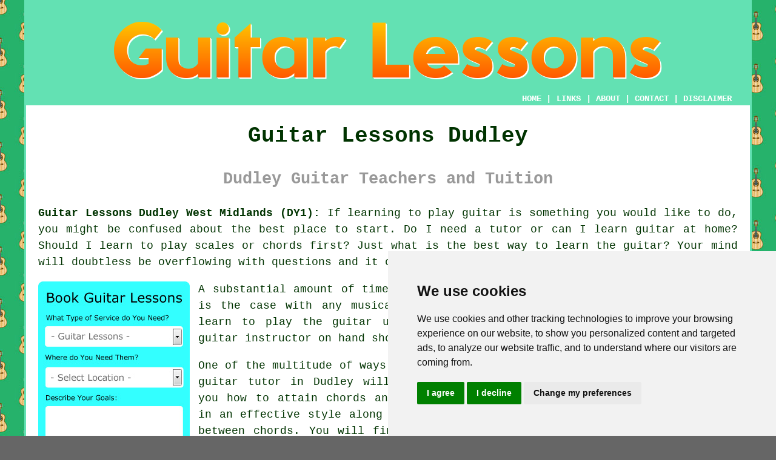

--- FILE ---
content_type: text/html
request_url: http://www.guitarlessonz.uk/dudley.html
body_size: 8859
content:
<!doctype html>

<html lang="en">

<head>

<meta charset="utf-8">
  
<title>Dudley Guitar Lessons - Dudley Guitar Teachers (DY1)</title> <!-- end Guitar Lessons Dudley West Midlands title -->

<meta name="description" content="Guitar Lessons Dudley West Midlands (DY1) - ❤️ Guitar - If you need a guitar teacher in the Dudley area of West Midlands, visit our website." />

<meta name="keywords" content="guitar lessons Dudley, guitar tuition, Dudley, guitar teacher" />

<link href="oneColFixCtrHdr.css" rel="stylesheet" type="text/css" />

<link rel="canonical" href="http://www.guitarlessonz.uk/dudley.html" />

<meta name=viewport content="width=device-width, initial-scale=1">

<link rel="icon" type="image/x-icon" href="favicon.ico" />

</head>

<body class="oneColFixCtrHdr">

<!-- Start of Cookie Consent --><script type="text/javascript" src="cookie-consent.js" charset="UTF-8"></script>

<script type="text/javascript" charset="UTF-8">

document.addEventListener('DOMContentLoaded', function () {

cookieconsent.run({"notice_banner_type":"simple","consent_type":"express","palette":"light","language":"en","page_load_consent_levels":["strictly-necessary"],"notice_banner_reject_button_hide":false,"preferences_center_close_button_hide":false,"website_name":"http://www.guitarlessonz.uk","website_privacy_policy_url":"http://www.guitarlessonz.uk/privacy-policy.html"});

});

</script><!-- End of Cookie Consent -->

<div id="container">
  <div id="header">
  
    <div id="logo"><img src="images/guitarlessonslogo.png" alt="Guitar Lessons Dudley West Midlands - Guitar Lessonz" title="Guitar Lessons" class="logo" /></div> <!-- end div logo -->

    <div class="navigation" id="navigation"><a href="http://www.guitarlessonz.uk">HOME</a> | <div class="dropdown"> <button class="dropbtn">LINKS</button> <div class="dropdown-content"><a href="dudley.html">Guitar Lessons Dudley</a> <a href="sawley.html">Guitar Instructors</a>
<a href="peacehaven.html">Guitar Tutors</a>
<a href="selsey.html">Acoustic Guitar Lessons</a>
<a href="johnstone.html">Guitar Lessons</a>
<a href="acle.html">Bass Lessons</a>
<a href="west-kingsdown.html">Guitar Instructors</a>
<a href="chichester.html">Classical Lessons</a>
<a href="molesey.html">Guitar Teacher</a>
<a href="camborne.html">Classical Lessons</a>
<a href="barrow-upon-soar.html">Classical Lessons</a>
<a href="budleigh-salterton.html">Bass Lessons</a>
<a href="lisburn.html">Acoustic Lessons</a>
<a href="whitby.html">Classical Lessons</a>
<a href="stubbington.html">Bass Lessons</a>
<a href="chertsey.html">Beginner Guitar Lessons</a>
<a href="lancing.html">Classical Lessons</a>
<a href="bungay.html">Guitar Tutors</a>
<a href="hunstanton.html">Bass Lessons</a>
<a href="ellon.html">Guitar Instruction</a>
<a href="atherton.html">Beginner Guitar Lessons</a>
<a href="sunninghill.html">Guitar Tuition</a>
<a href="musselburgh.html">Guitar Teacher</a>
<a href="merthyr-tydfil.html">Guitar Instructors</a>
<a href="hughenden-valley.html">Guitar Teacher</a>
<a href="north-weald-bassett.html">Advance Guitar Lessons</a>
<a href="farnborough.html">Classical Lessons</a>
<a href="cardiff.html">Bass Guitar Lessons</a>
<a href="hedge-end.html">Cheap Guitar Lessons</a>
<a href="lenzie.html">Bass Guitar Lessons</a>
<a href="attleborough.html">Guitar Tuition</a>
<a href="torpoint.html">Advance Guitar Lessons</a>
<a href="ryton.html">Guitar Tutors</a>
<a href="steyning.html">Acoustic Lessons</a>
<a href="ashby-de-la-zouch.html">Guitar Classes</a>
<a href="launceston.html">Guitar Classes</a>
<a href="barry.html">Acoustic Guitar Lessons</a>
<a href="sandwich.html">Acoustic Lessons</a>
<a href="chigwell.html">Acoustic Lessons</a>
<a href="nottingham.html">Guitar Instructors</a>
<a href="west-mersea.html">Guitar Teachers</a></div></div> | <a href="about.html" rel="nofollow">ABOUT</a> | <a href="contact.html" rel="nofollow">CONTACT</a> | <a href="disclaimer.html" target="_blank" rel="nofollow">DISCLAIMER</a></div>
  <!-- end #header --></div>
  <div id="mainContent">

    <h1 class="centretext">Guitar Lessons Dudley</h1>
    
    <h2 class="greytext">Dudley Guitar Teachers and Tuition</h2>
    
    <div id="article"><p><strong class="boldlink"><a href="http://www.guitarlessonz.uk">Guitar Lessons Dudley West Midlands (DY1):</a></strong> If learning to play guitar is something you would like to do, you might be confused about the best place to start. Do I need a tutor or can I learn guitar at home? Should I learn to play scales or chords first? Just what is the best way to learn the guitar? Your mind will doubtless be overflowing with questions and it can certainly feel intimidating.</p> <!-- end paraone 5V -->

<div id="quote"><a href="contact.html" rel="nofollow"><img src="images/guitar-lesson-quote-form.jpg" alt="Free Dudley Guitar Lesson Quotes" title="Dudley Guitar Lesson Quotes" /></a></div>

<div id="paratwo"><p>A substantial amount of time and hard graft is required to learn the guitar, as is the case with any musical instrument. It is certainly possible for you to learn to play the guitar using only books and videos but having a seasoned guitar instructor on hand should help you to achieve your goals more rapidly.</p></div> <!-- end paratwo -->

<img src="images/trade-images/guitar-lessons.jpg" alt="Guitar Lessons Dudley West Midlands (DY1)" title="Guitar Lessons Dudley West Midlands (DY1)" class="floatright" />

<div id="parathree"><p>One of the multitude of ways in which a professional <span class="blacklinks"><a href="whaley-bridge.html" title="guitar">guitar</a></span> tutor in Dudley will help you, is teaching you how to attain chords and position your fingers in an effective style along the fret when you shift between chords. You will find that before you know it you are able to perform straightforward riffs, and as your confidence and expertise grows you will certainly be eager for more. The expert guidance of an experienced guitar tutor is not only instrumental in gaining a mastery of the basics but also in nurturing your enthusiasm for continuing learning and musical exploration.</p></div> <!-- end parathree -->

<div id="parafour"><p>A guitar tutor will also be perfectly happy to give you professional advice on what kind of instrument would be best for you and your needs. The tutor could even have a selection of guitars available that you can test out before you make up your mind about exactly what to go for. A large number of instrument outlets will allow you to try before you purchase and will offer you guidance on what might be suitable for you your budget and your ability. They may even offer names of guitar teachers to help you start your musical voyage.</p></div> <!-- end parafour -->

<img src="images/trade-images/guitar-instructor.jpg" alt="Guitar Teacher Dudley (01384)" title="Guitar Teacher Dudley (01384)" class="floatleft" />

<div id="parafive"><p>As you move forward with your classes you might feel the need to try out other music styles and possibly take a shot at funk guitar lessons, flamenco guitar lessons, <a href="http://classicalguitarmagazine.com/" target="_blank">classical</a> guitar lessons, rhythm and blues guitar lessons, heavy metal guitar lessons, jazz guitar lessons or bass guitar lessons, so as to find a style which you most enjoy playing. Studying and practicing any of such styles is going to throw open an entirely new array of possibilities, giving you a huge selection of tunes that you'll be able to play. It's important to find a guitar style that really suits you, but it is every bit as important that you don't make an effort to soar with the eagles before you can fly, and to make sure you've had plenty of practice and are comfortable and confident in playing the standard chords and riffs.</p></div> <!-- end parafive -->

<div id="parasix"><p>Choosing a guitar tutor who's earned a degree in music from an illustrious college or university, or who's got a professional musical background, is recommended when looking out for <span class="blacklinks"><a href="rowley-regis.html" title="guitar lessons">guitar lessons</a></span> in Dudley. A person who's self-taught is not really the ideal individual to be giving you your lessons in most cases. Simply because someone is able to play the guitar brilliantly, does not mean they will make a good tutor. You will usually be able to have confidence in a guitar instructor who has been endorsed by your local Dudley music shop.</p></div> <!-- end parasix -->

<div id="paraseven"><p>Even though it is entirely feasible to learn to play the guitar without reading music, it could be an advantage to pick up some music theory, to acquire a little knowledge of exactly how music works. Guiding you through the basics of reading music to help you fully appreciate the musical structure of a tune, is one thing that any reputable guitar instructor should really be doing. As an inexperienced guitarist this is probably the thing you fear the most, however, it's not that difficult and the many benefits you will gain from accomplishing this are considerable.</p></div> <!-- end paraseven -->

<img src="images/trade-images/guitar-lessons.jpg" alt="Guitar Instruction Near Dudley West Midlands" title="Guitar Instruction Near Dudley West Midlands" class="floatright" />

<div id="paraeight"><p>If you are lucky enough to find yourself a top notch guitar teacher in Dudley, you'll very soon be getting the knack of this outstanding musical instrument. In their approach to your lessons they'll need to be both insistent and supportive, because discipline is essential when trying to learn to play an instrument. The secret formula to this process is practice, practice, practice, and if you find yourself asking "how long will it take to learn to play guitar?", the answer is going to be, it will depend on how much you're willing to practice.</p></div> <!-- end paraeight -->

<div id="paranine"><p>One thing is without a doubt; making that initial step in learning to play the guitar will help you to begin a lifetimes passion and love for music.</p></div> <!-- end paranine -->

<div id="smallquote"><a href="contact.html" rel="nofollow"><img src="images/make-an-enquiry.png" alt="Guitar Tuition Quotes Dudley (DY1)" title="Guitar Tuition Quotes Dudley (DY1)" /></a></div> <!-- end div smallquote -->

<div id="paraten"></div> <!-- end paraten -->

<div id="villages"><p>Guitar lessons are available in <a href="https://en.wikipedia.org/wiki/Dudley" target="_blank">Dudley</a> and also nearby in: London Fields, Kingswinford, Brierley Hill, Baptist End, Dixons Green, Netherton, Wednesbury, Tipton, Oldbury, Gornalwood, Woodside, Dudley Port, Lower Gornal, Kates Hill, Burnt Tree, and in these postcodes DY1 1LU, B64 5JG, DY1 2DX, DY1 1LT, DY1 1YW, DY1 1LZ, DY1 1HP, DY1 2DS, DY1 1PZ, and DY1 1TS.</p></div> <!-- end div villages -->


<div id="projects"></div> <!-- end div projects -->



<div id="OPTIONALSEVEN"></div> <!-- end div optional seven 8V 3OPS -->

<div id="OPTIONALTHREE"><h3>Ukulele Lessons Dudley</h3><img src="images/trade-images/ukulele-lessons-near-me.jpg" alt="Ukulele Lessons Dudley (DY1)" title="Ukulele Lessons Dudley (DY1)" class="floatleft" /><p>A ukulele is one of the simplest musical instruments to get the hang of and learn to a reasonable standard right from the get go. From total beginners to expert guitar players, the ukulele provides a great sounding instrument which is incredibly easy to learn. In order to get the best from your musical instrument it's wise to have lessons from a professional ukulele teacher in Dudley, whatever your level of playing ability is.</p><p>Even a total novice will walk away from their very first ukulele lesson being able to play a few basic chords and even a song. Deciding on a suitable ukulele can be tough, with soprano, concert and baritone and even banjolele versions available, however your ukulele tutor in Dudley can offer guidance and advice on which style best complements your individual style of play. Compared with acoustic guitars and comparable stringed instruments, even the best quality <a href="https://www.andertons.co.uk/acoustic-dept/folk-bluegrass-instruments/ukuleles" target="_blank">ukuleles</a> are affordable, making them an ideal option for children, beginners and individuals on a tight budget.</p></div> <!-- end div optional three -->

<div id="OPTIONALTWO"></div> <!-- end div optional two -->

<div id="OPTIONALSIX"><h3>Electric Guitar Lessons Dudley</h3><p>Dudley offers a multitude of options for those seeking to learn the electric guitar. Numerous private instructors and music schools in the locality provide guitar lessons that concentrate exclusively on electric guitar playing. From fundamental strumming techniques and chord progressions to advanced improvisation and soloing abilities, these <span class="blacklinks"><a href="smethwick.html" title="lessons">lessons</a></span> usually provide comprehensive coverage. Particular music styles, such as blues, jazz or rock, may be accommodated by certain instructors who can customize the lessons to your liking. Moreover, there are also online learning resources available, including video tutorials and instructional courses that can help you learn at a pace that suits you best. Your skill level or musical background shouldn't hinder you from mastering the electric guitar and playing your favourite tunes with ease, provided you demonstrate dedication and receive proper instruction.</p></div> <!-- end div optional six 6V -->

<div id="OPTIONALFOUR"></div> <!-- end div optional four -->

<div id="OPTIONALFIVE"><h3>Beginners Acoustic Guitar Lessons Dudley</h3><p>After taking the first step and purchasing an acoustic guitar, you will want to find some good quality guitar lessons in Dudley so that you can learn how to play your new instrument. Picking the right lessons can mean the difference between failure or success, therefore it's important to know what you should look for when choosing a lesson plan in Dudley.</p><p>Here are some guidelines about what decent acoustic guitar lessons in Dudley will teach you:</p><img src="images/trade-images/acoustic-guitar-lessons.jpg" alt="Beginner Acoustic Guitar Lessons Dudley" title="Beginner Acoustic Guitar Lessons Dudley" class="floatright" /><p><strong>Arpeggio:</strong> Arpeggios involve plucking each note of a chord individually, not strumming them together like when you play chords. You can create really great melodies by arpeggiating chords, and learning how to play different arpeggios is another vital element of good guitar lessons in Dudley. As always, learning arpeggios by practicing arpeggios used in popular songs is a very effective. Video guitar tutorials offer an advantage over written lessons since you get to hear the sound of the arpeggio and observe how the instructor plucks the strings and in what order. When it comes to guitar lessons, face-to-face instruction in Dudley is undoubtedly the best option.</p>

<p><strong>Different Genres:</strong> Knowing how to play various music genres on an acoustic guitar is crucial not only for learning the instrument but also for grasping music, rhythm, and distinct playing styles. If you're seeking lessons in Dudley, it's crucial to find ones that cover multiple styles, such as classical, reggae, pop, and so on. Learning different musical styles is easy when the lessons teach you in the context of learning popular acoustic guitar songs, since you'll be able to understand it more by practicing a song you've been listening to for years.</p>

<p><strong>Strumming:</strong> An indispensable aspect of playing acoustic guitar is strumming, a technique that is vital to the instrument's sound. Most beginner guitarists in Dudley will be surprised to find out that just by playing 3-4 chords and strumming in given strumming patterns, they will already be able to play popular songs. Hundreds of songs can be played using only a few beginner chords by employing diverse strumming patterns that create unique rhythmic variations. Good acoustic guitar lessons in Dudley are geared towards teaching you how to play several songs, enhancing the appeal of practice while enabling you to play actual acoustic guitar songs.</p>

<p><strong>Chords:</strong> A fundamental aspect of playing the guitar is the ability to play and shift between guitar chords proficiently. Acoustic guitar lessons in Dudley that are of high quality will include a vast range of chords, as well as theoretical knowledge on constructing them. Video acoustic guitar tutorials can be an incredibly beneficial resource for learning chords since they offer both auditory and visual guidance through the instructor's chord progressions and transitions.</p>

<p><strong>Fingerpicking - Fingerstyle:</strong> Acoustic guitar players in Dudley must learn fingerpicking, particularly if they aspire to play classical guitar. The different variations of sounds you can generate through playing fingerstyle is almost endless. By forgoing the pick, fingerstyle playing involves using fingers to pluck each string separately. The process of getting used to moving your fingers separately from one another requires time and dedication, but the results are well worth it. Fingerpicking is extensively taught in good acoustic guitar lessons in Dudley, and excellent instruction goes above and beyond by showing you how to play fingerstyle songs.</p><p>When you choose which lessons you learn from, keep the above guidelines in mind. Remember that with the correct lessons, your guitar learning experience in Dudley will be be enjoyable and ultimately successful, so make sure you choose wisely.</p></div> <!-- end div optional five -->

<div id="OPTIONALONE"></div> <!-- end div optional one -->



<div id="FOOTPRINT"></div> <!-- end div footprint --> 

<div id="OPTIONALEIGHT"></div> <!-- end div optional eight -->

<div id="temp"></div> <!-- end div temp -->


<div id="books"></div> <!-- end div books -->

<div id="addedstuff"></div> <!-- end div addedstuff -->

<div id="sentencesone"><h3>Guitar Information</h3><img src="images/trade-images/help.jpg" alt="Guitar Lessons Advice" class="floatright" /><p>To find out about learning guitar on social websites check <a href="https://www.instagram.com/guitareoofficial/?hl=en" target="_blank">this</a> out. To view 12 string guitars, ukuleles, drum machines, pedals, guitar strings, banjos, left-handed guitars, classical guitars, amplifiers, bags &amp; cases, acoustic guitars, guitar straps, mandolins, resonators and electro-acoustic guitars, and various other guitar accessories <a href="https://www.andertons.co.uk/guitars" target="_blank">click here</a>. Find tips on playing the guitar on You Tube <a href="https://www.youtube.com/watch?v=pYXJy5O9j2I" target="_blank">here</a>. For additional information about how to tune a guitar, the construction of guitars, the different types of guitar, guitar accessories and the guitar through history, head to Wikipedia <a href="https://en.wikipedia.org/wiki/Guitar" target="_blank">(HERE)</a>. To learn about reliable online guitar lessons <a href="https://www.guitarworld.com/features/best-online-guitar-lessons" target="_blank"> head here</a>. To ask questions concerning guitar playing visit one of the guitar forums, topics include things like "Acoustic &amp; Classical Guitar", "Electric Guitar", "Lyrics &amp; Poetry", "Bass Guitar", "Guitar Techniques", "Guitar Gear &amp; Accessories", "Classified Ads", "Recording" and "Gear Building &amp; Customizing".</p></div> <!-- end div sentencesone -->

<div id="tasks"><h3>Guitar Services</h3><p>A skilled professional Dudley <span class="blacklinks"><a href="darlaston.html" title="guitar teacher">guitar teacher</a></span> will be happy to help with lead guitar lessons Dudley, learning acoustic guitar, one-on-one guitar lessons Dudley, flamenco guitar tuition, music theory lessons, guitar instruction for left handers Dudley, electric guitar instruction, guitar instruction for starters, acoustic bass guitar lessons Dudley, <span class="blacklinks"><a href="tipton.html" title="acoustic guitar lessons">acoustic guitar lessons</a></span> in Dudley, <span class="blacklinks"><a href="kingswinford.html" title="learning guitar chords">learning guitar chords</a></span>, advanced guitar lessons Dudley, <span class="blacklinks"><a href="bilston.html" title="electric guitar lessons">electric guitar lessons</a></span> in Dudley, bass guitar lessons Dudley, bluegrass guitar lessons Dudley, guitar instruction for children, virtual guitar lessons, learning flamenco guitar, flamenco guitar lessons Dudley, guitar lessons for juniors, acoustic guitar instruction, fingerpicking technique lessons, learning to play electric guitar, guitar instruction for seniors, beginners bass guitar lessons Dudley, basic guitar chords, guitar instruction for complete beginners, guitar lessons for absolute beginners, intermediate guitar instruction, children's guitar lessons Dudley and further guitar related services. Listed are just a few of the activities that are conducted by people giving guitar lessons. Dudley specialists will be happy to tell you about their whole range of services.</p></div> <!-- end div tasks -->


	<div id="extraquote"><a href="contact.html" rel="nofollow"><img src="images/make-an-enquiry.png" alt="Find a Guitar Teacher Near Dudley (DY1)" title="Find a Guitar Teacher Near Dudley (DY1)" /></a></div> <!-- end div extraquote -->
	
<div id="placesnear"><h3>Guitar Lessons Near Dudley</h3><p>Also <span class="blacklinks"><a href="bristol.html">find</a></span>: Brierley Hill guitar lessons, Tipton guitar lessons, Kingswinford guitar lessons, Wednesbury guitar lessons, Oldbury guitar lessons, Lower Gornal guitar lessons, Kates Hill guitar lessons, Burnt Tree guitar lessons, Woodside guitar lessons, Baptist End guitar lessons, Gornalwood guitar lessons, Netherton guitar lessons, Dudley Port guitar lessons, London Fields guitar lessons, Dixons Green guitar lessons and more. Musicians who do <span class="blacklinks"><a href="lymm.html" title="guitar lessons">guitar lessons</a></span> can be found in all of these villages and towns. Whether you're a total beginner or looking to improve your existing skills, these local mentors are here to guide you on your musical adventure. Thanks to local musicians' commitment to teaching, learning to play the guitar is more accessible than ever, enabling you to nurture your passion for music. Their guidance enables you to delve into the nuances of <span class="blacklinks"><a href="livesey.html" title="guitar playing">guitar playing</a></span>, different techniques, and genres, thereby deepening your musical appreciation and understanding. Local residents can enquire about <span class="blacklinks"><a href="horsham.html" title="guitar lessons">guitar lessons</a></span> by going <a href="contact.html" rel="nofollow">here</a>.</p></div> <!-- end div places near -->

<div id="unordered"><h2><strong class="boldlink"><a href="dudley.html">Guitar Lessons Dudley</a></strong></h2>

	<div id="bark">
	<div id="quotetext"><strong>Find Guitar Lessons in Dudley Here</strong></div>
<div id="ratedpeople"><a href="contact.html" rel="nofollow"><img src="images/learn-guitar.jpg" alt="Learn Guitar Dudley West Midlands" title="Learn Guitar Dudley West Midlands" /></a></div>
	</div>
	
	<ul>
		<li>Guitar lessons For Beginners</li>
<li>Guitar Lessons for Kids</li>
<li>Guitar Teachers</li>
<li>Guitar Instruction</li>
<li>Guitar Tutors</li>
<li>Guitar Lessons</li>
<li>Guitar Classes</li>
<li>Acoustic Guitar Lessons</li>
<li>Beginner Guitar Lessons</li>
<li>Classical Guitar Lessons</li>
<li>Guitar Instructors</li>
<li>Guitar Tuition</li>
<li>Jazz Guitar Lessons</li>
<li>Bass Guitar Lessons</li>
	</ul></div> <!-- end div unordered -->
	
	
<div id="otherskills"><h3>Other Lessons Dudley</h3><p>While you might presently be looking for someone who can give you acoustic guitar lessons in Dudley, West Midlands, you can also get <a href="other-lessons.html" rel="nofollow">saxophone lessons</a> in Dudley, <a href="contact.html" rel="nofollow">jazz guitar teachers</a> in Dudley, <a href="contact.html" rel="nofollow">flamenco guitar lessons</a> in Dudley, <a href="contact.html" rel="nofollow">electric guitar teachers</a> in Dudley, <a href="other-lessons.html" rel="nofollow">keyboard lessons</a> in Dudley, <a href="other-lessons.html" rel="nofollow">piano lessons</a> in Dudley, <a href="other-lessons.html" rel="nofollow">singing lessons</a> in Dudley, <a href="other-lessons.html" rel="nofollow">banjo teachers</a> in Dudley, <a href="contact.html" rel="nofollow">classical guitar teachers</a> in Dudley, <a href="contact.html" rel="nofollow">blues guitar lessons</a> in Dudley, <a href="contact.html" rel="nofollow">bass guitar lessons</a> in Dudley, <a href="other-lessons.html" rel="nofollow">ukelele lessons</a> in Dudley, <a href="other-lessons.html" rel="nofollow">harmonica lessons</a> in Dudley, <a href="other-lessons.html" rel="nofollow">accordian lessons</a> in Dudley, <a href="other-lessons.html" rel="nofollow">viola lessons</a> in Dudley, <a href="other-lessons.html" rel="nofollow">clarinet lessons</a> in Dudley, <a href="other-lessons.html" rel="nofollow">music lessons</a> in Dudley.</p></div> <!-- end div other skills -->

<div id="streets"></div> <!-- end div streets -->


<!-- start div gallery -->

<div class="gallery">
  <div class="column">
    <img src="images/trade-images/guitar-lesson.jpg" alt="Guitar Lessons Dudley" title="Guitar Lessons Dudley" style="width:100%">
  Guitar Lessons Dudley</div>
  <div class="column">
    <img src="images/trade-images/acoustic-guitar-classes.jpg" alt="Guitar Tuition Dudley" title="Guitar Tuition Dudley West Midlands" style="width:100%">
  Guitar Tuition Dudley</div>
  <div class="column">
    <img src="images/trade-images/guitar-instructor.jpg" alt="Guitar Teacher Dudley UK" title="Guitar Teacher Dudley UK" style="width:100%">
  Guitar Teacher Dudley</div>
</div>

<!-- end div gallery -->


<div id="info"><p>To obtain local Dudley info check <a href="https://www.tameside.gov.uk/Towns/Droylsden-Home-Page" target="_blank">here</a></p></div> <!-- end div info -->

<div id="maintowns"></div> <!-- end div maintowns -->

<div id="OPTIONALJOBS"></div> <!-- end div optionaljobs -->


<div id="postcode"><p>Guitar lessons in DY1 area, (dialling code 01384).</p></div> <!-- end div postcode -->

<p><a href="http://www.guitarlessonz.uk/dudley.html" target="_top">TOP - Guitar Lessons Dudley</a></p>

	<div id="keywords"><p>Guitar Lessons Dudley - Guitar Chords Dudley - Guitar Teachers Dudley - Electric Guitar Lessons Dudley - Guitar Instruction Dudley - Guitar Teacher Near Me - Acoustic Guitar Lessons Dudley - Bass Guitar Lessons Dudley - Guitar Tutors Dudley</p></div> <!-- end div keywords --></div> <!-- end Guitar Lessons Dudley (01384) article -->

    <h3 class="centretext"><a href="http://www.guitarlessonz.uk">HOME - GUITAR LESSONS UK</a></h3>

	<div id="date"><p>(This guitar lessons Dudley content was checked and updated on 28-10-2024)</p></div> <!-- end div date -->

	<!-- end #mainContent --></div>
  <div id="footer">
  <div class="floatleft" id="sitemap"><p><a href="ror.xml" target="_blank">Sitemap</a> - <a href="new-pages.html">New Pages</a> - <a href="updated-pages.html">Updated Pages</a></p></div>
  <div class="floatright" id="privacy"><p><a href="privacy-policy.html" target="_blank" rel="nofollow">Privacy</a></p></div>
<p>&nbsp;</p>
	<div id="footerad"><a href="contact.html" rel="nofollow"><img src="images/make-an-enquiry.png" alt="GUITAR LESSONS DUDLEY (DY1)" title="GUITAR LESSONS DUDLEY (DY1)" /></a></div>
    <p>&copy; Guitar Lessonz 2024 - Guitar Lessons Dudley (DY1)</p>
    <br />
  <!-- end #footer --> <!-- end Guitar Lessons Dudley DY1 page --></div>
<!-- end #container --></div>

<!-- Go to www.addthis.com/dashboard to customize your tools -->
<script type="text/javascript" src="//s7.addthis.com/js/300/addthis_widget.js#pubid=ra-5a392c3fb4a60a42"></script>

</body>
</html>
